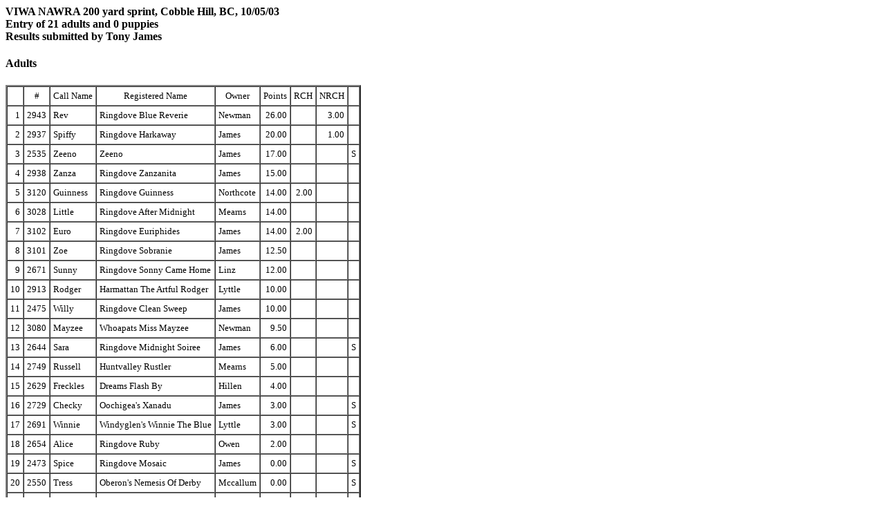

--- FILE ---
content_type: text/html
request_url: https://www.whippetracing.org/NAWRA/2003/ZR.html
body_size: 12340
content:
<html><head>
<meta http-equiv="content-type" content="text/html; charset=windows-1252"></head><body bgcolor="FFFFFF">
<h4>VIWA NAWRA 200 yard sprint, Cobble Hill, BC, 10/05/03<br>
Entry of 21 adults and 0 puppies<br>
Results submitted by Tony James</h4>
<h4>Adults</h4>
<table cellspacing="0" cellpadding="4" border="2">

<tbody><tr>

<td>&nbsp;</td>
<td align="center"><font size="2">#</font></td>
<td align="center"><font size="2">Call Name</font></td>
<td align="center"><font size="2">Registered Name</font></td>
<td align="center"><font size="2">Owner</font></td>
<td align="center"><font size="2">Points</font></td>
<td align="center"><font size="2">RCH</font></td>
<td align="center"><font size="2">NRCH</font></td>
<td>&nbsp;</td>
</tr>

<tr>
<td align="right"><font size="2">1</font></td>
<td align="right"><font size="2">2943</font></td>
<td align="left"><font size="2">Rev</font></td>
<td align="left"><font size="2">Ringdove Blue Reverie         </font></td>
<td align="left"><font size="2">Newman</font></td>
<td align="right"><font size="2">26.00</font></td>
<td align="right">&nbsp;</td>
<td align="right"><font size="2">3.00</font></td>
<td align="right">&nbsp;</td>
</tr>

<tr>
<td align="right"><font size="2">2</font></td>
<td align="right"><font size="2">2937</font></td>
<td align="left"><font size="2">Spiffy</font></td>
<td align="left"><font size="2">Ringdove Harkaway             </font></td>
<td align="left"><font size="2">James</font></td>
<td align="right"><font size="2">20.00</font></td>
<td align="right">&nbsp;</td>
<td align="right"><font size="2">1.00</font></td>
<td align="right">&nbsp;</td>
</tr>

<tr>
<td align="right"><font size="2">3</font></td>
<td align="right"><font size="2">2535</font></td>
<td align="left"><font size="2">Zeeno</font></td>
<td align="left"><font size="2">Zeeno                         </font></td>
<td align="left"><font size="2">James</font></td>
<td align="right"><font size="2">17.00</font></td>
<td align="right">&nbsp;</td>
<td align="right">&nbsp;</td>
<td align="left"><font size="2">S</font></td>
</tr>

<tr>
<td align="right"><font size="2">4</font></td>
<td align="right"><font size="2">2938</font></td>
<td align="left"><font size="2">Zanza</font></td>
<td align="left"><font size="2">Ringdove Zanzanita            </font></td>
<td align="left"><font size="2">James</font></td>
<td align="right"><font size="2">15.00</font></td>
<td align="right">&nbsp;</td>
<td align="right">&nbsp;</td>
<td align="right">&nbsp;</td>
</tr>

<tr>
<td align="right"><font size="2">5</font></td>
<td align="right"><font size="2">3120</font></td>
<td align="left"><font size="2">Guinness</font></td>
<td align="left"><font size="2">Ringdove Guinness             </font></td>
<td align="left"><font size="2">Northcote</font></td>
<td align="right"><font size="2">14.00</font></td>
<td align="right"><font size="2">2.00</font></td>
<td align="right">&nbsp;</td>
<td align="right">&nbsp;</td>
</tr>

<tr>
<td align="right"><font size="2">6</font></td>
<td align="right"><font size="2">3028</font></td>
<td align="left"><font size="2">Little</font></td>
<td align="left"><font size="2">Ringdove After Midnight       </font></td>
<td align="left"><font size="2">Mearns</font></td>
<td align="right"><font size="2">14.00</font></td>
<td align="right">&nbsp;</td>
<td align="right">&nbsp;</td>
<td align="right">&nbsp;</td>
</tr>

<tr>
<td align="right"><font size="2">7</font></td>
<td align="right"><font size="2">3102</font></td>
<td align="left"><font size="2">Euro</font></td>
<td align="left"><font size="2">Ringdove Euriphides           </font></td>
<td align="left"><font size="2">James</font></td>
<td align="right"><font size="2">14.00</font></td>
<td align="right"><font size="2">2.00</font></td>
<td align="right">&nbsp;</td>
<td align="right">&nbsp;</td>
</tr>

<tr>
<td align="right"><font size="2">8</font></td>
<td align="right"><font size="2">3101</font></td>
<td align="left"><font size="2">Zoe</font></td>
<td align="left"><font size="2">Ringdove Sobranie             </font></td>
<td align="left"><font size="2">James</font></td>
<td align="right"><font size="2">12.50</font></td>
<td align="right">&nbsp;</td>
<td align="right">&nbsp;</td>
<td align="right">&nbsp;</td>
</tr>

<tr>
<td align="right"><font size="2">9</font></td>
<td align="right"><font size="2">2671</font></td>
<td align="left"><font size="2">Sunny</font></td>
<td align="left"><font size="2">Ringdove Sonny Came Home      </font></td>
<td align="left"><font size="2">Linz</font></td>
<td align="right"><font size="2">12.00</font></td>
<td align="right">&nbsp;</td>
<td align="right">&nbsp;</td>
<td align="right">&nbsp;</td>
</tr>

<tr>
<td align="right"><font size="2">10</font></td>
<td align="right"><font size="2">2913</font></td>
<td align="left"><font size="2">Rodger</font></td>
<td align="left"><font size="2">Harmattan The Artful Rodger   </font></td>
<td align="left"><font size="2">Lyttle</font></td>
<td align="right"><font size="2">10.00</font></td>
<td align="right">&nbsp;</td>
<td align="right">&nbsp;</td>
<td align="right">&nbsp;</td>
</tr>

<tr>
<td align="right"><font size="2">11</font></td>
<td align="right"><font size="2">2475</font></td>
<td align="left"><font size="2">Willy</font></td>
<td align="left"><font size="2">Ringdove Clean Sweep          </font></td>
<td align="left"><font size="2">James</font></td>
<td align="right"><font size="2">10.00</font></td>
<td align="right">&nbsp;</td>
<td align="right">&nbsp;</td>
<td align="right">&nbsp;</td>
</tr>

<tr>
<td align="right"><font size="2">12</font></td>
<td align="right"><font size="2">3080</font></td>
<td align="left"><font size="2">Mayzee</font></td>
<td align="left"><font size="2">Whoapats Miss Mayzee          </font></td>
<td align="left"><font size="2">Newman</font></td>
<td align="right"><font size="2">9.50</font></td>
<td align="right">&nbsp;</td>
<td align="right">&nbsp;</td>
<td align="right">&nbsp;</td>
</tr>

<tr>
<td align="right"><font size="2">13</font></td>
<td align="right"><font size="2">2644</font></td>
<td align="left"><font size="2">Sara</font></td>
<td align="left"><font size="2">Ringdove Midnight Soiree      </font></td>
<td align="left"><font size="2">James</font></td>
<td align="right"><font size="2">6.00</font></td>
<td align="right">&nbsp;</td>
<td align="right">&nbsp;</td>
<td align="left"><font size="2">S</font></td>
</tr>

<tr>
<td align="right"><font size="2">14</font></td>
<td align="right"><font size="2">2749</font></td>
<td align="left"><font size="2">Russell</font></td>
<td align="left"><font size="2">Huntvalley Rustler            </font></td>
<td align="left"><font size="2">Mearns</font></td>
<td align="right"><font size="2">5.00</font></td>
<td align="right">&nbsp;</td>
<td align="right">&nbsp;</td>
<td align="right">&nbsp;</td>
</tr>

<tr>
<td align="right"><font size="2">15</font></td>
<td align="right"><font size="2">2629</font></td>
<td align="left"><font size="2">Freckles</font></td>
<td align="left"><font size="2">Dreams Flash By               </font></td>
<td align="left"><font size="2">Hillen</font></td>
<td align="right"><font size="2">4.00</font></td>
<td align="right">&nbsp;</td>
<td align="right">&nbsp;</td>
<td align="right">&nbsp;</td>
</tr>

<tr>
<td align="right"><font size="2">16</font></td>
<td align="right"><font size="2">2729</font></td>
<td align="left"><font size="2">Checky</font></td>
<td align="left"><font size="2">Oochigea's Xanadu             </font></td>
<td align="left"><font size="2">James</font></td>
<td align="right"><font size="2">3.00</font></td>
<td align="right">&nbsp;</td>
<td align="right">&nbsp;</td>
<td align="left"><font size="2">S</font></td>
</tr>

<tr>
<td align="right"><font size="2">17</font></td>
<td align="right"><font size="2">2691</font></td>
<td align="left"><font size="2">Winnie</font></td>
<td align="left"><font size="2">Windyglen's Winnie The Blue   </font></td>
<td align="left"><font size="2">Lyttle</font></td>
<td align="right"><font size="2">3.00</font></td>
<td align="right">&nbsp;</td>
<td align="right">&nbsp;</td>
<td align="left"><font size="2">S</font></td>
</tr>

<tr>
<td align="right"><font size="2">18</font></td>
<td align="right"><font size="2">2654</font></td>
<td align="left"><font size="2">Alice</font></td>
<td align="left"><font size="2">Ringdove Ruby                 </font></td>
<td align="left"><font size="2">Owen</font></td>
<td align="right"><font size="2">2.00</font></td>
<td align="right">&nbsp;</td>
<td align="right">&nbsp;</td>
<td align="right">&nbsp;</td>
</tr>

<tr>
<td align="right"><font size="2">19</font></td>
<td align="right"><font size="2">2473</font></td>
<td align="left"><font size="2">Spice</font></td>
<td align="left"><font size="2">Ringdove Mosaic               </font></td>
<td align="left"><font size="2">James</font></td>
<td align="right"><font size="2">0.00</font></td>
<td align="right">&nbsp;</td>
<td align="right">&nbsp;</td>
<td align="left"><font size="2">S</font></td>
</tr>

<tr>
<td align="right"><font size="2">20</font></td>
<td align="right"><font size="2">2550</font></td>
<td align="left"><font size="2">Tress</font></td>
<td align="left"><font size="2">Oberon's Nemesis Of Derby     </font></td>
<td align="left"><font size="2">Mccallum</font></td>
<td align="right"><font size="2">0.00</font></td>
<td align="right">&nbsp;</td>
<td align="right">&nbsp;</td>
<td align="left"><font size="2">S</font></td>
</tr>

<tr>
<td align="right"><font size="2">21</font></td>
<td align="right"><font size="2">2476</font></td>
<td align="left"><font size="2">Halo</font></td>
<td align="left"><font size="2">Whoapats Halo Overhead        </font></td>
<td align="left"><font size="2">Newman</font></td>
<td align="right"><font size="2">0.00</font></td>
<td align="right">&nbsp;</td>
<td align="right">&nbsp;</td>
<td align="left"><font size="2">S</font></td>
</tr>
</tbody></table>

<h4>Race by Race Results</h4>
Program 1
<table cellspacing="0" cellpadding="4" border="2">
<tbody><tr>
<td align="left"><font size="2">Race 1</font></td>
<td align="left"><font size="2">Mayzee, Russell, Alice, Tress, Halo  </font></td>
</tr>
<tr>
<td align="left"><font size="2">Race 2</font></td>
<td align="left"><font size="2">Sara, Winnie, Sunny, Freckles, Spice  </font></td>
</tr>
<tr>
<td align="left"><font size="2">Race 3</font></td>
<td align="left"><font size="2">Zoe, Rodger, Guinness, Checky, Willy  </font></td>
</tr>
<tr>
<td align="left"><font size="2">Race 4</font></td>
<td align="left"><font size="2">Rev, Zeeno, Little, Zanza, Spiffy, Euro  </font></td>
</tr>
</tbody></table><br>
Program 2
<table cellspacing="0" cellpadding="4" border="2">
<tbody><tr>
<td align="left"><font size="2">Race 1</font></td>
<td align="left"><font size="2">Willy, Checky, Freckles, Spice, Tress  </font></td>
</tr>
<tr>
<td align="left"><font size="2">Race 2</font></td>
<td align="left"><font size="2">Euro, Guinness, Sunny, Alice  </font></td>
</tr>
<tr>
<td align="left"><font size="2">Race 3</font></td>
<td align="left"><font size="2">Spiffy, Zanza, Rodger, Winnie, Russell </font></td>
</tr>
<tr>
<td align="left"><font size="2">Race 4</font></td>
<td align="left"><font size="2">Rev, Zeeno, Zoe, Little, Mayze, Sara  </font></td>
</tr>
</tbody></table><br>
Program 3
<table cellspacing="0" cellpadding="4" border="2">
<tbody><tr>
<td align="left"><font size="2">Race 1</font></td>
<td align="left"><font size="2">Willy, Sunny, Freckles, Russell, Alice, Checky  </font></td>
</tr>
<tr>
<td align="left"><font size="2">Race 2</font></td>
<td align="left"><font size="2">Guinness, Rodger, Euro, Mayzee, Sara  </font></td>
</tr>
<tr>
<td align="left"><font size="2">Race 3</font></td>
<td align="left"><font size="2">Zeeno, Spiffy, Rev, Little, Zanza, Zoe  </font></td>
</tr>
</tbody></table><br>
Program 4
<table cellspacing="0" cellpadding="4" border="2">
<tbody><tr>
<td align="left"><font size="2">Race 1</font></td>
<td align="left"><font size="2">Sunny, Mayzee, Russell, Freckles, Alice  </font></td>
</tr>
<tr>
<td align="left"><font size="2">Race 2</font></td>
<td align="left"><font size="2">Euro, Zoe, Rodger, Willy  </font></td>
</tr>
<tr>
<td align="left"><font size="2">Race 3</font></td>
<td align="left"><font size="2">Rev, Spiffy, Zanza, Guinness, Little, Zeeno pdsc  </font></td>
</tr>
</tbody></table>

</body></html>